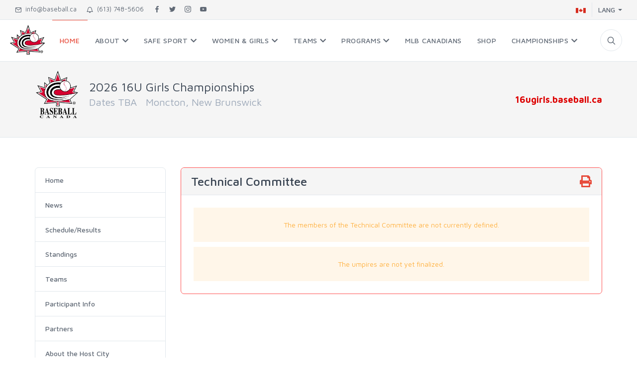

--- FILE ---
content_type: text/html; charset=UTF-8
request_url: https://baseball.ca/?fd=champ&pg=technical&evt=16ugirls
body_size: 22695
content:
<!DOCTYPE html>
<html lang="en">
<head>
<meta charset="utf-8">
<title>2026 16U Girls Technical</title>
<!-- SEO Meta Tags-->
<meta name="description" content="Baseball Canada">
<meta name="keywords" content="">
<meta name="author" content="">
<!-- Mobile Specific Meta Tag-->
<meta name="viewport" content="width=device-width, initial-scale=1.0, maximum-scale=1.0, user-scalable=no">
<!-- Favicon and Apple Icons-->
<link rel="icon" type="image/x-icon" href="favicon.ico">
<link rel="icon" type="image/png" href="favicon.png">
<link rel="apple-touch-icon" href="favicon.png">
<!-- Vendor Styles including: Bootstrap, Font Icons, Plugins, etc.-->
<link rel="stylesheet" media="screen" href="/includes/unishop/dist/css/vendor.min.css">
<!-- Main Template Styles-->
<link id="mainStyles" rel="stylesheet" media="screen" href="/includes/unishop/dist/css/styles-e74c3c.min.css">
<link rel="stylesheet" href="/includes/css/bbcanada.css?v=7285">
<link rel="stylesheet" href="https://use.fontawesome.com/releases/v5.1.0/css/all.css" integrity="sha384-lKuwvrZot6UHsBSfcMvOkWwlCMgc0TaWr+30HWe3a4ltaBwTZhyTEggF5tJv8tbt" crossorigin="anonymous">

<link rel="stylesheet" href="/includes/jquery-oembed-all-master/jquery.oembed.css">

<!-- Modernizr-->
<script src="/includes/unishop/dist/js/modernizr.min.js"></script>

</head><body>
<!-- Off-Canvas Mobile Menu-->
<div class="offcanvas-container noprint" id="mobile-menu">
  <nav class="offcanvas-menu">
    <ul class="menu">
<li class=' active'>
<span><a href='/home' ><span>Home</span></a><span class='sub-menu-toggle'></span></span>
</li>
<li class='has-children'>
<span><a href='/about-baseball-canada' ><span>About</span></a><span class='sub-menu-toggle'></span></span>
<ul class='offcanvas-submenu'>
<li class=''><a href='/news'>News</a></li>
<li class=''><a href='/sponsors'>Partners</a></li>
<li class=''><a href='/uploads/files/Baseball%20Canada%20Bylaws%20(1).pdf'>Constitutional By-Law </a></li>
<li class=''><a href='/board-of-directors'>Board of Directors</a></li>
<li class=''><a href='/staff'>Staff</a></li>
<li class=''><a href='/provincial-associations'>Provincial Associations</a></li>
<li class=''><a href='/contact'>Contact</a></li>
</ul>
</li>
<li class='has-children'>
<span><a href='/safesport' ><span>Safe Sport</span></a><span class='sub-menu-toggle'></span></span>
<ul class='offcanvas-submenu'>
<li class=''><a href='/reporting-process'>Action</a></li>
<li class=''><a href='/the-canadian-anti-doping-program'>The Canadian Anti-Doping Program</a></li>
<li class=''><a href='/policies'>Policies</a></li>
</ul>
</li>
<li class='has-children'>
<span><a href='/women--girls-baseball' ><span>Women & Girls</span></a><span class='sub-menu-toggle'></span></span>
<ul class='offcanvas-submenu'>
<li class=''><a href='/women-in-coaching-program'>Women in Coaching Program</a></li>
<li class=''><a href='/national-girls-in-baseball-week'>National Girls in Baseball Week</a></li>
<li class=''><a href='/resources'>Resources</a></li>
<li class=''><a href='/her-turn-at-bat'>Her Turn at Bat Campaign</a></li>
</ul>
</li>
<li class='has-children'>
<span><a href='#' ><span>Teams</span></a><span class='sub-menu-toggle'></span></span>
<ul class='offcanvas-submenu'>
<li class=''><a href='/junior-national-team'>Junior National Team (U18)</a></li>
<li class=''><a href='/senior-national-team'>Men's National Team</a></li>
<li class=''><a href='/womens-national-team'>Women's National Team</a></li>
</ul>
</li>
<li class='has-children'>
<span><a href='#' ><span>Programs</span></a><span class='sub-menu-toggle'></span></span>
<ul class='offcanvas-submenu'>
<li class=''><a href='/register-for-baseball'>Register!</a></li>
<li class=''><a href='/sport-science'>Sport Science</a></li>
<li class=''><a href='/rally-cap-initiation-program'>Rally Cap Initiation Program</a></li>
<li class=''><a href='/baseball5'>Baseball5</a></li>
<li class=''><a href='/my-first-pitch'>My First Pitch</a></li>
<li class=''><a href='https://www.mlb.com/pitch-hit-and-run' target='_blank' >Pitch Hit & Run™</a></li>
<li class=''><a href='/challenger-baseball1'>Challenger Baseball</a></li>
<li class=''><a href='https://nccp.baseball.ca' target='_blank' >Coaches Corner</a></li>
<li class=''><a href='https://umpire.baseball.ca' target='_blank' >Umpires</a></li>
<li class=''><a href='https://scorer.baseball.ca/' target='_blank' >Scorers</a></li>
<li class=''><a href='/long-term-athlete-development'>Long Term Athlete Development (LTAD) </a></li>
</ul>
</li>
<li class=''>
<span><a href='/mlb-canadians' ><span>MLB Canadians</span></a><span class='sub-menu-toggle'></span></span>
</li>
<li class=''>
<span><a href='http://shop.baseball.ca'  target='_blank' ><span>Shop</span></a><span class='sub-menu-toggle'></span></span>
</li>
<li class='has-children'>
<span><a href='baseball-canada-championships' ><span>Championships </span></a><span class='sub-menu-toggle'></span></span>
<ul class='offcanvas-submenu'>
<li class=''><a href='http://cup.baseball.ca' target='_blank' >Baseball Canada Cup</a></li>
<li class=''><a href='https://baseball.ca/?fd=champ&evt=13u&lang=english' target='_blank' >13U Championship</a></li>
<li class=''><a href='https://15uboys.baseball.ca' target='_blank' >Ray Carter Cup (15U)</a></li>
<li class=''><a href='https://16ugirls.baseball.ca' target='_blank' >16U Girls Championship</a></li>
<li class=''><a href='https://18u.baseball.ca' target='_blank' >18U Championship</a></li>
<li class=''><a href='https://19uwomen.baseball.ca' target='_blank' >19U Women's Championship</a></li>
<li class=''><a href='https://baseball.ca/?fd=champ&evt=22u&lang=english' target='_blank' >22U Championship</a></li>
<li class=''><a href='http://seniormen.baseball.ca' target='_blank' >Men's National Championship</a></li>
<li class=''><a href='http://seniorwomen.baseball.ca' target='_blank' >Women's National Championship</a></li>
</ul>
</li>
    	
    </ul>
  </nav>
</div>


<div class="topbar noprint">
  <div class="topbar-column"><a class="hidden-md-down" href="mailto:info@baseball.ca"><i class="icon-mail"></i>&nbsp; info@baseball.ca</a><a class="hidden-md-down" href="tel:16137485606"><i class="icon-bell"></i>&nbsp; (613) 748-5606</a><a class="social-button sb-facebook shape-none sb-dark" href="http://www.facebook.com/baseballcanada" target="_blank"><i class="socicon-facebook"></i></a><a class="social-button sb-twitter shape-none sb-dark" href="http://twitter.com/baseballcanada" target="_blank"><i class="socicon-twitter"></i></a><a class="social-button sb-instagram shape-none sb-dark" href="http://instagram.com/baseballcanada" target="_blank"><i class="socicon-instagram"></i></a><a class="social-button sb-youtube shape-none sb-dark" href="http://youtube.com/baseballcanadamedia" target="_blank"><i class="socicon-youtube"></i></a>
  </div>
  <div class="topbar-column">
	    <div class="lang-currency-switcher-wrap">
      <div class="lang-currency-switcher dropdown-toggle"><span class="language"><img alt="English" src="/includes/unishop/dist/img/flags/CA.png"></span><span class="currency">LANG</span></div>
      <div class="dropdown-menu">
        <a class="dropdown-item" href="/?fd=champ&pg=technical&evt=16ugirls&lang=english"><img src="/includes/unishop/dist/img/flags/CA.png" alt="English">English</a>
        <a class="dropdown-item" href="/?fd=champ&pg=technical&evt=16ugirls&lang=french"><img src="/includes/unishop/dist/img/flags/CA.png" alt="Français">Français</a>
      </div>
    </div>
  </div>
</div>

    <!-- Navbar-->
    <!-- Remove "navbar-sticky" class to make navigation bar scrollable with the page.-->
    <header class="navbar navbar-sticky ">
      <!-- Search-->
      <form id="searchform" class="site-search">
        <input id="searchfield" type="text" name="searchfield" placeholder="Type to search...">
        <div class="search-tools"><a class="btn btn-sm" id="#searchbutton">Search</a><span class="clear-search">Clear</span><span class="close-search"><i class="icon-cross"></i></span></div>
      </form>
      
      <div class="site-branding">
        <div class="inner">
          <!-- Off-Canvas Toggle (#mobile-menu)-->
          <a class="offcanvas-toggle menu-toggle" href="#mobile-menu" data-toggle="offcanvas"></a>
          <!-- Site Logo-->
          <a href="/">
          	<img class="" style="float:left; height: 60px; margin: 10px 0px 0px 20px;" src="/images/logo.png" alt="Baseball Canada">
          	<img class="hideit-xl-down" style="float:left; height: 50px; margin: 20px 0px 0px 20px;" src="/images/baseballcanadatext.png" alt="Baseball Canada">
          </a>
        </div>
      </div>
      <!-- Main Navigation-->
      <nav class="site-menu noprint">
        <ul>
        
		<li class='active'>
  <a class='' href='/home'><span >
Home</span></a>
</li>
<li class=''>
  <a class='' href='#'><span>
About   <i class='fas fa-chevron-down'></i>
</span></a>
<ul class='sub-menu'>
<li class=''><a href='/about-baseball-canada'>About</a></li>
<li class=''><a href='/news'>News</a></li>
<li class=''><a href='/sponsors'>Partners</a></li>
<li class=''><a href='/uploads/files/Baseball%20Canada%20Bylaws%20(1).pdf'>Constitutional By-Law </a></li>
<li class=''><a href='/board-of-directors'>Board of Directors</a></li>
<li class=''><a href='/staff'>Staff</a></li>
<li class=''><a href='/provincial-associations'>Provincial Associations</a></li>
<li class=''><a href='/contact'>Contact</a></li>
</ul>
</li>
<li class=''>
  <a class='' href='#'><span>
Safe Sport   <i class='fas fa-chevron-down'></i>
</span></a>
<ul class='sub-menu'>
<li class=''><a href='/safesport'>Safe Sport</a></li>
<li class=''><a href='/reporting-process'>Action</a></li>
<li class=''><a href='/the-canadian-anti-doping-program'>The Canadian Anti-Doping Program</a></li>
<li class=''><a href='/policies'>Policies</a></li>
</ul>
</li>
<li class=''>
  <a class='' href='#'><span>
Women & Girls   <i class='fas fa-chevron-down'></i>
</span></a>
<ul class='sub-menu'>
<li class=''><a href='/women--girls-baseball'>Women & Girls</a></li>
<li class=''><a href='/women-in-coaching-program'>Women in Coaching Program</a></li>
<li class=''><a href='/national-girls-in-baseball-week'>National Girls in Baseball Week</a></li>
<li class=''><a href='/resources'>Resources</a></li>
<li class=''><a href='/her-turn-at-bat'>Her Turn at Bat Campaign</a></li>
</ul>
</li>
<li class=''>
  <a class='' href='#'><span>
Teams   <i class='fas fa-chevron-down'></i>
</span></a>
<ul class='sub-menu'>
<li class=''><a href='/junior-national-team'>Junior National Team (U18)</a></li>
<li class=''><a href='/senior-national-team'>Men's National Team</a></li>
<li class=''><a href='/womens-national-team'>Women's National Team</a></li>
</ul>
</li>
<li class=''>
  <a class='' href='#'><span>
Programs   <i class='fas fa-chevron-down'></i>
</span></a>
<ul class='sub-menu'>
<li class=''><a href='/register-for-baseball'>Register!</a></li>
<li class=''><a href='/sport-science'>Sport Science</a></li>
<li class=''><a href='/rally-cap-initiation-program'>Rally Cap Initiation Program</a></li>
<li class=''><a href='/baseball5'>Baseball5</a></li>
<li class=''><a href='/my-first-pitch'>My First Pitch</a></li>
<li class=''><a href='https://www.mlb.com/pitch-hit-and-run' target='_blank' >Pitch Hit & Run™</a></li>
<li class=''><a href='/challenger-baseball1'>Challenger Baseball</a></li>
<li class=''><a href='https://nccp.baseball.ca'>Coaches Corner</a></li>
<li class=''><a href='https://umpire.baseball.ca'>Umpires</a></li>
<li class=''><a href='https://scorer.baseball.ca/'>Scorers</a></li>
<li class=''><a href='/long-term-athlete-development'>Long Term Athlete Development (LTAD) </a></li>
</ul>
</li>
<li class=''>
  <a class='' href='/mlb-canadians'><span >
MLB Canadians</span></a>
</li>
<li class=''>
  <a class='' href='http://shop.baseball.ca' target='_blank' ><span >
Shop</span></a>
</li>
<li class=''>
  <a class='' href='#'><span>
Championships    <i class='fas fa-chevron-down'></i>
</span></a>
<ul class='sub-menu'>
<li class=''><a href='baseball-canada-championships'>Championships </a></li>
<li class=''><a href='http://cup.baseball.ca'>Baseball Canada Cup</a></li>
<li class=''><a href='https://baseball.ca/?fd=champ&evt=13u&lang=english'>13U Championship</a></li>
<li class=''><a href='https://15uboys.baseball.ca'>Ray Carter Cup (15U)</a></li>
<li class=''><a href='https://16ugirls.baseball.ca'>16U Girls Championship</a></li>
<li class=''><a href='https://18u.baseball.ca'>18U Championship</a></li>
<li class=''><a href='https://19uwomen.baseball.ca'>19U Women's Championship</a></li>
<li class=''><a href='https://baseball.ca/?fd=champ&evt=22u&lang=english'>22U Championship</a></li>
<li class=''><a href='http://seniormen.baseball.ca'>Men's National Championship</a></li>
<li class=''><a href='http://seniorwomen.baseball.ca'>Women's National Championship</a></li>
</ul>
</li>
        
        
            </ul>
          </li>
        </ul>
      </nav>
      <!-- Toolbar-->
      <div class="toolbar">
        <div class="inner">
          <div class="tools">
            <div class="search"><i class="icon-search"></i></div>
          </div>
        </div>
      </div>
    </header>

<!--=== Breadcrumbs ===-->
<div class="page-title">
  <div class="container">
    <div class="column">
        
		        <h1><img style='float:left; height: 100px; margin: -20px 20px 0px 0px;' src='/uploads/images/champs/2024/Baseball_canada.png'>2026 16U Girls Championships<small>Dates TBA&nbsp;&nbsp;&nbsp;Moncton, New Brunswick</small></h1>
    </div>
    <div class="column noprint">
      <ul class="breadcrumbs">
		  <li><a class='champurl' href='http://16ugirls.baseball.ca'>16ugirls.baseball.ca</a></li>      </ul>
    </div>
  </div>
</div>
<!--=== End Breadcrumbs ===-->
<div class="offcanvas-wrapper">
<!-- Page Content-->
<div class='container'>
  <div class='row'>

<!--Begin Sidebar Menu-->
<div class="col-md-3 noprint">
  <!-- Side Menu-->
    <nav class="list-group">
    <a class='list-group-item with-badge ' href='/?fd=champ&pg=home&evt=16ugirls'>Home</a><a class='list-group-item with-badge ' href='/?fd=champ&pg=news&evt=16ugirls'>News</a><a class='list-group-item with-badge ' href='/?fd=champ&pg=schedule&evt=16ugirls'>Schedule/Results</a><a class='list-group-item with-badge ' href='/?fd=champ&pg=standings&evt=16ugirls'>Standings</a><a class='list-group-item with-badge ' href='/?fd=champ&pg=teams&evt=16ugirls'>Teams</a><a class='list-group-item with-badge ' href='/?fd=champ&pg=participant_info&evt=16ugirls'>Participant Info</a><a class='list-group-item with-badge ' href='/?fd=champ&pg=sponsors&evt=16ugirls'>Partners</a><a class='list-group-item with-badge ' href='/?fd=champ&pg=about&evt=16ugirls'>About the Host City</a><a class='list-group-item with-badge ' href='/?fd=champ&pg=accommodations&evt=16ugirls'>Accommodations</a><a class='list-group-item with-badge ' href='/?fd=champ&pg=host&evt=16ugirls'>Host Committee Contact</a><a class='list-group-item with-badge active' href='/?fd=champ&pg=technical&evt=16ugirls'>Technical Committee</a><a class='list-group-item with-badge ' href='/?fd=champ&pg=links&evt=16ugirls'>Links</a><a class='list-group-item with-badge ' href='/?fd=champ&pg=maps&evt=16ugirls'>Maps</a><br><br><a class='list-group-item with-badge' href='/champ-archives'>Archives</a>    </nav>
</div>
<!--End Sidebar Menu-->
    <div class='col-md-9'>
<div class='card border-danger mb-3'>
	<div class='card-header'>
		<h3 class='panel-title'>Technical Committee        	<div class='float-right'>
        		<i class='fa fa-T'></i>
        		<a class='noprint' href='#' onClick='window.print();return false;'><i class='fa fa-print'></i></a>
            </div>   
        </h3>
	</div>
	<div class='card-body'>
    	<div class='alert alert-warning text-center'>The members of the Technical Committee are not currently defined.</div><div class='alert alert-warning text-center'>The umpires are not yet finalized.</div>    
    </div>
</div>
    </div>
  </div>
</div>
<div class='padding-bottom-3x'>&nbsp;</div><!-- Site Footer-->
<footer class="site-footer noprint">
  <div class="container">
    <div class="row">
      <div class="col-lg-4 col-md-6">
        <!-- About Us-->
        <section class="widget widget-links widget-light-skin">
        
                        
        
          <h3 class="widget-title">About Baseball Canada</h3>
          <p class="text-white">Federally incorporated in 1964 as the Canadian Federation of Amateur Baseball, Baseball Canada is the national governing body for baseball in Canada and is&nbsp;made up of 10 provincial&nbsp; associations representing&nbsp;players,&nbsp;coaches and&nbsp;umpires nationwide.<br><br><a class="navi-link-light" href='/about-baseball-canada'>see more...</a></p>

        </section>
      </div>
      <div class="col-lg-5 col-md-6">
        <!-- Mobile App Buttons-->
        <section class="widget widget-light-skin widget-featured-posts">
          <h3 class="widget-title">Recent News</h3>

			  <div class='entry'>
                      <div class="entry-thumb"><a href='/paxton-inducted-onto-baseball-canadas-wall-of-excellence'><img class="news_thumb" src='https://baseball.ca/uploads/images/content/Screenshot%202026-01-12%20at%202.41.24%E2%80%AFPM.png' alt='' /></a></div>
                      <div class="entry-content">
                          <h4 class="entry-title"><a href='/paxton-inducted-onto-baseball-canadas-wall-of-excellence'>Paxton inducted onto Baseball Canada’s Wall of Excellence.</a></h4> 
						  <span class="entry-meta">January 11, 2026</span>
                      </div>
                  </div>
<div class='entry'>
                      <div class="entry-thumb"><a href='/joe-mcfarland-of-alberta-dugout-stories-named-2025-bob-elliott-media-recognition-award-winner'><img class="news_thumb" src='https://baseball.ca/uploads/images/content/ENG%20(1)(1).png' alt='' /></a></div>
                      <div class="entry-content">
                          <h4 class="entry-title"><a href='/joe-mcfarland-of-alberta-dugout-stories-named-2025-bob-elliott-media-recognition-award-winner'>Joe McFarland of Alberta Dugout Stories Named 2025 Bob Elliott Media Recognition Award Winner.</a></h4> 
						  <span class="entry-meta">December 17, 2025</span>
                      </div>
                  </div>
<div class='entry'>
                      <div class="entry-thumb"><a href='/baseball-canada-confirms-full-list-of-2026-championship-sites-and-dates'><img class="news_thumb" src='https://baseball.ca/uploads/images/content/Announcement%20Graphic.png' alt='' /></a></div>
                      <div class="entry-content">
                          <h4 class="entry-title"><a href='/baseball-canada-confirms-full-list-of-2026-championship-sites-and-dates'>Baseball Canada confirms full list of 2026 Championship Sites and Dates.</a></h4> 
						  <span class="entry-meta">December 12, 2025</span>
                      </div>
                  </div>
        </section>
      </div>
      <div class="col-lg-3 col-md-6">
        <!-- Contact Info-->
        <section class="widget widget-light-skin">
          <h3 class="widget-title">Get In Touch With Us</h3>
          <p class="text-white">Phone: (613) 748-5606</p>
          <p class="text-white">Baseball Canada<br />
                2212 Gladwin Cres. 
                Suite A7<br />
                Ottawa, Ontario<br />
                K1B 5N1</p>
          <p><a class="navi-link-light" href="mailto:info@baseball.ca">info@baseball.ca</a></p>
          <a class="social-button shape-circle sb-facebook sb-light-skin" href="http://www.facebook.com/baseballcanada" target="_blank"><i class="socicon-facebook"></i></a>
          <a class="social-button shape-circle sb-twitter sb-light-skin" href="http://twitter.com/baseballcanada" target="_blank"><i class="socicon-twitter"></i></a>
          <a class="social-button shape-circle sb-instagram sb-light-skin" href="http://instagram.com/baseballcanada" target="_blank"><i class="socicon-instagram"></i></a>
          <a class="social-button shape-circle sb-google-plus sb-light-skin" href="http://youtube.com/baseballcanadamedia" target="_blank"><i class="socicon-youtube"></i></a>
        </section>
      </div>
    </div>
    <hr class="hr-light mt-2 margin-bottom-2x">
    <!-- Copyright-->
    <p class="footer-copyright">2026 &copy; Baseball Canada. ALL Rights Reserved.</p>
  </div>
</footer>
<!-- Global site tag (gtag.js) - Google Analytics -->
<script async src="https://www.googletagmanager.com/gtag/js?id=UA-53868104-3"></script>
<script>
  window.dataLayer = window.dataLayer || [];
  function gtag(){dataLayer.push(arguments);}
  gtag('js', new Date());

  gtag('config', 'UA-53868104-3');
</script>
</div>
<!-- Back To Top Button--><a class="scroll-to-top-btn" href="#"><i class="icon-arrow-up"></i></a>
<!-- Backdrop-->
<div class="site-backdrop"></div>
<!-- JavaScript (jQuery) libraries, plugins and custom scripts-->
<script src="/includes/unishop/dist/js/vendor.min.js"></script>
<script src="/includes/unishop/dist/js/scripts.min.js"></script>
<script src="/includes/jquery-oembed-all-master/jquery.oembed.js"></script>
<script>
    $(document).ready(function() {
		  $( "#searchform" ).submit(function() {
			  console.log('did submit');
			  return dosearch($("#searchfield").val());
		  });
		  $( "#searchfield" ).blur(function() {
			  console.log('did blur');
			  $( "#searchform" ).submit();
		  });
		  $( "#searchbutton" ).click(function() {
			  console.log('did click');
			  $( "#searchform" ).submit();
		  });
		  $( ".pagination_select" ).click(function() {

			  var currpage = $(this).data('currpage');
			  var year = $(this).data('year');
			  var month = $(this).data('month');
			  var category = $(this).data('category');
			  var n = $(this).data('n');
			  var url = currpage+'&year='+year+'&month='+month+'&category='+category+'&n='+n;
			  //console.log(url);
			  window.location.href = url;
		  });
		  
		  $( '.menu-toggle').click(function() {
			  console.log('open');
			  $( "#homenews" ).toggle();
		  });
		  $( '.site-backdrop').click(function() {
			  console.log('closed');
			  $( "#homenews" ).toggle();
		  });

		  $(".oembed").oembed(null,{
			  embedMethod: 'fill'	// "auto", "append", "fill"	
			});		
			
		$('#select_season').on('change', function(e) {
			var select_season = $(this).val();
			var qstring = $("#qstring").val();
			window.location = "/"+qstring+"&select_season="+select_season;
		});
		
		$('.carousel').carousel();
			  
	});

	function dosearch(s){
		//alert(s);
		window.location.href = '/search&s='+s;
		return false;
	}
		
</script>
   

</body>
</html> 